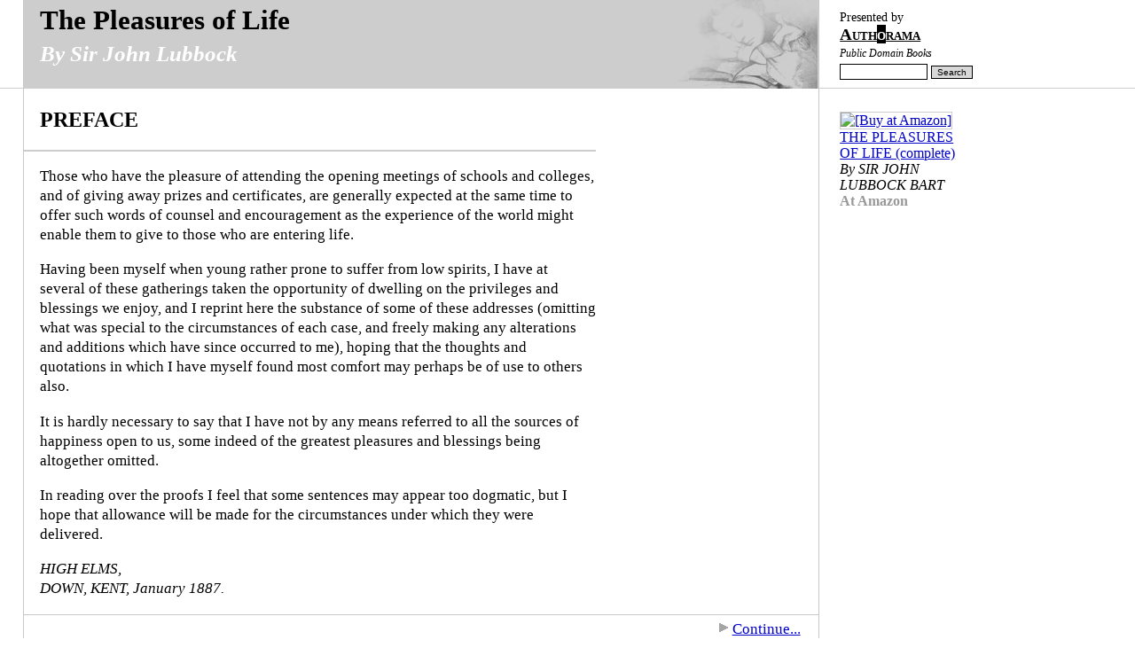

--- FILE ---
content_type: text/html
request_url: https://www.authorama.com/pleasures-of-life-1.html
body_size: 2725
content:
<!DOCTYPE html PUBLIC "-//W3C//DTD XHTML 1.0 Strict//EN" "DTD/xhtml1-strict.dtd"><html xmlns="http://www.w3.org/1999/xhtml" xml:lang="en" lang="en"><head><meta http-equiv="Content-Type" content="text/html; CHARSET=iso-8859-1" /><title>The Pleasures of Life (by Sir John Lubbock)</title><link rel="stylesheet" href="/screen.css" type="text/css" media="screen" /><link rel="stylesheet" href="/print.css" type="text/css" media="print" /><meta name="description" content="The complete text of The Pleasures of Life" /><meta name="keywords" content="Public Domain Free Etext" /></head><body><div class="content"><h1>The Pleasures of Life<br /><span class="subtitle">By Sir John Lubbock</span><br /></h1><div class="presentedbybox"><span class="presentedby">Presented by</span><br /><a href="/"><span class="logo">Auth<span class="logoO">o</span>rama</span></a><br /><span class="subtitle">Public Domain Books</span></div><div class="searchbox"><form action="http://www.google.com/cse" method="get"><div><input type="text" name="q" size="12" />&nbsp;<input type="submit" value="Search" class="submitButton" /><br /><input type="hidden" name="sa" value="Search" /><input type="hidden" name="ie" value="UTF-8" /><input type="hidden" name="cx" value="001647362868805548177:wjeo6amca3u" /></div></form></div><h2>PREFACE</h2><p style="border-top: 1px solid #ccc; border-bottom: 1px solid #ccc"><script type="text/javascript"><!--
google_ad_client = "pub-4135663670627621";
google_ad_width = 234;
google_ad_height = 60;
google_ad_format = "234x60_as";
google_ad_type = "text";
google_ad_channel ="";
google_color_border = "FFFFFF";
google_color_bg = "FFFFFF";
google_color_link = "0000C8";
google_color_text = "333333";
google_color_url = "666666";
//--></script>
<script type="text/javascript"
  src="http://pagead2.googlesyndication.com/pagead/show_ads.js">
</script>
</p>

<p>Those who have the pleasure of attending the opening meetings of schools
and colleges, and of giving away prizes and certificates, are generally
expected at the same time to offer such words of counsel and encouragement
as the experience of the world might enable them to give to those who are
entering life.</p>

<p>Having been myself when young rather prone to suffer from low spirits, I
have at several of these gatherings taken the opportunity of dwelling on
the privileges and blessings we enjoy, and I reprint here the substance of
some of these addresses (omitting what was special to the circumstances of
each case, and freely making any alterations and additions which have
since occurred to me), hoping that the thoughts and quotations in which I
have myself found most comfort may perhaps be of use to others also.</p>

<p>It is hardly necessary to say that I have not by any means referred to all
the sources of happiness open to us, some indeed of the greatest pleasures
and blessings being altogether omitted.</p>

<p>In reading over the proofs I feel that some sentences may appear too
dogmatic, but I hope that allowance will be made for the circumstances
under which they were delivered.</p>

<p class="signature">HIGH ELMS,<br />
DOWN, KENT, <em>January 1887</em>.</p>

<p class="continue"><a href="pleasures-of-life-2.html"><img src="files/continue.gif" alt="" />Continue...</a></p><div class="chapterNavigationMany"> <strong>PREFACE</strong>&nbsp;&nbsp;&bull;&nbsp; <a href="/pleasures-of-life-2.html">PREFACE - TO THE TWENTIETH EDITION.</a>&nbsp;&nbsp;&bull;&nbsp; <a href="/pleasures-of-life-3.html">PART I</a>&nbsp;&nbsp;&bull;&nbsp; <a href="/pleasures-of-life-4.html">CHAPTER I. THE DUTY OF HAPPINESS.</a>&nbsp;&nbsp;&bull;&nbsp; <a href="/pleasures-of-life-5.html">CHAPTER II. THE HAPPINESS OF DUTY.</a>&nbsp;&nbsp;&bull;&nbsp; <a href="/pleasures-of-life-6.html">CHAPTER III. A SONG OF BOOKS.</a>&nbsp;&nbsp;&bull;&nbsp; <a href="/pleasures-of-life-7.html">CHAPTER IV. THE CHOICE OF BOOKS.</a>&nbsp;&nbsp;&bull;&nbsp; <a href="/pleasures-of-life-8.html">CHAPTER V. THE BLESSING OF FRIENDS.</a>&nbsp;&nbsp;&bull;&nbsp; <a href="/pleasures-of-life-9.html">CHAPTER VI. THE VALUE OF TIME.</a>&nbsp;&nbsp;&bull;&nbsp; <a href="/pleasures-of-life-10.html">CHAPTER VII. THE PLEASURES OF TRAVEL.</a>&nbsp;&nbsp;&bull;&nbsp; <a href="/pleasures-of-life-11.html">CHAPTER VIII. THE PLEASURES OF HOME.</a>&nbsp;&nbsp;&bull;&nbsp; <a href="/pleasures-of-life-12.html">CHAPTER IX. SCIENCE.</a>&nbsp;&nbsp;&bull;&nbsp; <a href="/pleasures-of-life-13.html">CHAPTER X. EDUCATION.</a>&nbsp;&nbsp;&bull;&nbsp; <a href="/pleasures-of-life-14.html">PART II. PREFACE</a>&nbsp;&nbsp;&bull;&nbsp; <a href="/pleasures-of-life-15.html">CHAPTER I. AMBITION.</a>&nbsp;&nbsp;&bull;&nbsp; <a href="/pleasures-of-life-16.html">CHAPTER II. WEALTH.</a>&nbsp;&nbsp;&bull;&nbsp; <a href="/pleasures-of-life-17.html">CHAPTER III. HEALTH.</a>&nbsp;&nbsp;&bull;&nbsp; <a href="/pleasures-of-life-18.html">CHAPTER IV. LOVE.</a>&nbsp;&nbsp;&bull;&nbsp; <a href="/pleasures-of-life-19.html">CHAPTER V. ART.</a>&nbsp;&nbsp;&bull;&nbsp; <a href="/pleasures-of-life-20.html">CHAPTER VI. POETRY.</a>&nbsp;&nbsp;&bull;&nbsp; <a href="/pleasures-of-life-21.html">CHAPTER VII. MUSIC.</a>&nbsp;&nbsp;&bull;&nbsp; <a href="/pleasures-of-life-22.html">CHAPTER VIII. THE BEAUTIES OF NATURE.</a>&nbsp;&nbsp;&bull;&nbsp; <a href="/pleasures-of-life-23.html">CHAPTER IX. THE TROUBLES OF LIFE.</a>&nbsp;&nbsp;&bull;&nbsp; <a href="/pleasures-of-life-24.html">CHAPTER X. LABOR AND REST.</a>&nbsp;&nbsp;&bull;&nbsp; <a href="/pleasures-of-life-25.html">CHAPTER XI. RELIGION.</a>&nbsp;&nbsp;&bull;&nbsp; <a href="/pleasures-of-life-26.html">CHAPTER XII. THE HOPE OF PROGRESS.</a>&nbsp;&nbsp;&bull;&nbsp; <a href="/pleasures-of-life-27.html">CHAPTER XIII. THE DESTINY OF MAN.</a></div><p class="footer">
This complete e-text &#8220;The Pleasures of Life&#8221; by Sir John Lubbock belongs in the public domain.<br />
<br />
<span class="amazon"><a href="http://www.amazon.com/exec/obidos/redirect?tag=googleblogosc-20&amp;path=tg/detail/-/B00005WND9/qid%3D1064768525/sr%3D8-7">Get &#8220;Pleasures of Life&#8221; from Amazon.com</a></span>
<br />
This page has been created by <a href="mailto:info@authorama.com">Philipp Lenssen</a>.
<br />
Page last updated on September 2003.
<a href="/book/pleasures-of-life.html" rel="nofollow">Complete book</a>.<br /><a href="/">Authorama - Classic Literature, free of copyright</a>. <a href="/about.html">About...</a></p></div><div class="moreInfo"><p><a href="http://www.amazon.com/gp/product/B000J50CQI%3ftag=googleblogosc-20%26link_code=sp1%26camp=2025%26dev-t=D8080E4LYG04Z"><img src="http://images.amazon.com/images/P/B000J50CQI.01.MZZZZZZZ.jpg" alt="[Buy at Amazon]" /></a><br /><a href="http://www.amazon.com/gp/product/B000J50CQI%3ftag=googleblogosc-20%26link_code=sp1%26camp=2025%26dev-t=D8080E4LYG04Z">THE PLEASURES OF LIFE (complete)</a><br /><em>By SIR JOHN LUBBOCK BART</em><br /><span class="amazonLink">At Amazon</span></p><div class="separator">&nbsp;</div></div><script src="http://www.google-analytics.com/urchin.js" type="text/javascript"></script><script type="text/javascript">_uacct = "UA-60595-2";urchinTracker();</script></body></html>

--- FILE ---
content_type: text/css
request_url: https://www.authorama.com/screen.css
body_size: 5245
content:
body{background-color:white;color:black;font-family:"times new roman",serif;margin:0;margin-top:0;background-image:url(/files/back.gif);background-repeat:repeat-x;font-size:108%;padding-top:0;}h1{font-size:180%;background-color:#cdcdcd;color:#000;padding-right:20px;margin-top:0;padding-top:5px;height:95px;background-image:url(/files/h1back.png);background-repeat:no-repeat;background-position:100% 0;border-right:1px solid #cdcdcd;padding-left:2%;padding-bottom:0;}h1 .subtitle{color:#fff;font-weight:bold;}.presentedbybox,.searchbox{position:absolute;left:74%;top:10px;width:170px;height:100px;padding:0;font-size:90%;}.searchbox{top:72px;}.searchbox div{width:200px;}.searchbox input{border:1px solid black;font-size:90%;}.content{width:70%;margin-left:2%;border-left:1px solid #c8c8c8;border-right:1px solid #c8c8c8;}.content p,.content pre,.content table,.content h2,.content h3,.content h4,.content h5,.content h6,.chapterNavigationMany,.chapterNavigation{padding-left:2%;}.content p pre{padding-left:0;}pre{font-family:"courier new",courier,monospace;font-size:85%;}.content p{line-height:1.3em;}.chapterNavigationMany,.chapterNavigation{border-top:1px solid #c8c8c8;padding-top:6px;padding-right:20px;}#contentTranslation{width:90%;padding-left:2%;}td,th{vertical-align:top;align:left;}.subtitle{font-style:italic;font-size:80%;}.firstparagraph:first-letter{font-size:150%;font-weight:bold;}.diaryDate{letter-spacing:2px;}.diaryDate:first-letter{font-size:100%;}.separator{width:auto;height:1px;overflow:hidden;background-color:#cdcdcd;color:black;margin-top:30px;margin-bottom:30px;}.moreInfo .separator{background-color:#fff;}.footer{margin-top:40px;border-top:1px solid #c8c8c8;font-size:90%;padding-top:14px;padding-bottom:20px;padding-right:30px;margin-bottom:30px;background-color:#d7d7d7;}h2{font-size:140%;padding-top:0;margin-top:20px;}a:link{color:#0000c8;text-decoration:underline;}a:visited{color:#9600c8;text-decoration:underline;}.logo{font-variant:small-caps;font-size:120%;}.logoO{background-color:black;color:white;}.presentedbybox a{font-weight:bold;}h1 a:link,h1 a:visited,.presentedbybox a:link,.presentedbybox a:visited{color:black;}h1 a:hover,h1 a:active,.presentedbybox a:hover,.presentedbybox a:active{color:black;}h1 a:link,h1 a:visited{text-decoration:none;}h1 a:hover,h1 a:active{text-decoration:underline;}.presentedby{font-size:90%;}ul li{list-style-type:square;}p.footnote,div.footnote{font-size:90%;border-top:1px solid #c8c8c8;margin-bottom:40px;padding-left:20px;padding-top:1px;}span.footnote{font-size:90%;}.end{height:60px;}.illustration .subtitle{font-size:100%;}.letter{padding-left:40px;}.letterDate{text-align:right;}.chapterNavigationMany{font-size:90%;}.firstwords{font-variant:small-caps;font-style:normal;}.signature{font-style:italic;}#cover h2{margin-top:40px;letter-spacing:1px;font-weight:normal;border-bottom:1px solid #c8c8c8;}sup{font-size:90%;}.navigationSubtitle{font-size:90%;font-style:italic;}.amazonTop{font-size:90%;}a img{border:0;}.searchHilite{background-color:yellow;}.content table{border-collapse:collapse;margin-bottom:20px;}caption{font-weight:bold;border-bottom:1px solid black;padding:4px;font-size:90%;}.content th,.content td{border:1px solid black;padding:6px;}.searchTable th,.searchTable td{border:0;}tr.result th,tr.result td{border-top:2px solid #c8c8c8;font-weight:bold;}.translationTable{width:100%;}#translationHeading .translationCell h1{color:#888;}.translationTable img{width:200px;}td.originalCell{width:50%;padding-left:0;padding-right:25px;border:0;}#contentTableTranslation td.originalCell{border:0;border-right:1px solid #999;}.content td.translationCell{border:0;width:50%;padding-left:25px;padding-right:0;}.moreInfo{position:absolute;top:110px;left:74%;width:130px;height:610px;font-size:90%;padding-bottom:30px;}.moreInfo strong{font-size:90%;width:125px;}q{display:block;padding-left:40px;}.annotation{float:right;clear:both;width:150px;font-size:85%;padding-left:5px;padding-right:20px;}form div,form div input{font-size:90%;}h2,h3,h4,h5,h6,.content p,.content pre,form{width:70%;}.content p pre,p.footer,.content form p{width:auto;}.annotationLink a:link,.annotationLink a:visited,.annotationLink a:hover,.annotationLink a:active{color:#a7a7a7;font-size:90%;}.annotationText{margin-top:10px;color:#666;}textarea{font-family:arial,helvetica,sans-serif;overflow:auto;}.annotationHead{font-weight:normal;font-size:80%;}.annotationForm{display:block;padding:0;margin-top:100px;font-size:90%;border-top:1px solid #c8c8c8;width:100%;}.annotationForm div{margin:10px;}.submit{vertical-align:bottom;}.annotationForm td{border:0;}p.continue{padding-top:5px;border-top:1px solid #c8c8c8;margin-bottom:20px;margin-top:10px;padding-bottom:30px;padding-right:20px;width:auto;text-align:right;}a.delete:link,a.delete:visited,a.delete:hover,a.delete:active{background-color:#fff;color:#900;font-weight:bold;}.origin{font-size:90%;font-style:italic;}div input.submitButton{background-color:#d7d7d7;font-size:70%;}#chapterBackLink{text-align:right;padding-right:30px;font-weight:bold;}#chapterBackLink a{color:#0000c8;text-decoration:underline;}q{quotes:"" "" "" "";}.sponsoredTitle{color:#777;}.moreInfo img{border:1px solid #ccc;}.amazonLink{color:#999;font-weight:bold;}.full h1 a,.full h1 a:link,.full h1 a:visited{text-decoration:underline;}

--- FILE ---
content_type: text/css
request_url: https://www.authorama.com/print.css
body_size: 684
content:
a:link,a:visited{color:black;text-decoration:none;}.logo{font-variant:small-caps;font-size:120%;text-decoration:underline;}.logoO{background-color:black;color:white;}.logo,.presentedbybox{font-family:arial,helvetica,sans-serif;}.content{width:90%;padding-left:4%;}.subtitle{font-weight:normal;font-style:italic;font-size:80%;}.presentedby{font-size:90%;}ul li{list-style-type:square;}.separator{width:auto;height:1pt;overflow:hidden;background-color:black;color:black;margin-top:18pt;margin-bottom:18pt;}.footer{margin-top:30pt;border-top:1pt solid black;font-style:italic;font-size:90%;}.moreInfo,form,.footer,.chapterNavigationMany,.continue,.amazon,.amazonTop,#chapterBackLink,.annotation,.sponsoredTitle{display:none;}q{display:block;padding-left:20pt;}q{quotes:"" "" "" "";}